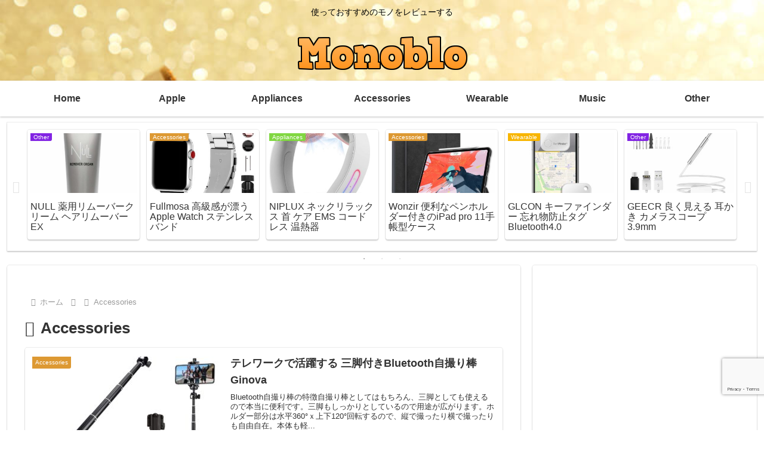

--- FILE ---
content_type: text/html; charset=utf-8
request_url: https://www.google.com/recaptcha/api2/anchor?ar=1&k=6LcmHJ8UAAAAAFzfdB4UbYSBMfxQrWbhIxiackFj&co=aHR0cHM6Ly9oeW0taW5jLmNvbTo0NDM.&hl=en&v=N67nZn4AqZkNcbeMu4prBgzg&size=invisible&anchor-ms=20000&execute-ms=30000&cb=bqzoe8qklhjg
body_size: 48765
content:
<!DOCTYPE HTML><html dir="ltr" lang="en"><head><meta http-equiv="Content-Type" content="text/html; charset=UTF-8">
<meta http-equiv="X-UA-Compatible" content="IE=edge">
<title>reCAPTCHA</title>
<style type="text/css">
/* cyrillic-ext */
@font-face {
  font-family: 'Roboto';
  font-style: normal;
  font-weight: 400;
  font-stretch: 100%;
  src: url(//fonts.gstatic.com/s/roboto/v48/KFO7CnqEu92Fr1ME7kSn66aGLdTylUAMa3GUBHMdazTgWw.woff2) format('woff2');
  unicode-range: U+0460-052F, U+1C80-1C8A, U+20B4, U+2DE0-2DFF, U+A640-A69F, U+FE2E-FE2F;
}
/* cyrillic */
@font-face {
  font-family: 'Roboto';
  font-style: normal;
  font-weight: 400;
  font-stretch: 100%;
  src: url(//fonts.gstatic.com/s/roboto/v48/KFO7CnqEu92Fr1ME7kSn66aGLdTylUAMa3iUBHMdazTgWw.woff2) format('woff2');
  unicode-range: U+0301, U+0400-045F, U+0490-0491, U+04B0-04B1, U+2116;
}
/* greek-ext */
@font-face {
  font-family: 'Roboto';
  font-style: normal;
  font-weight: 400;
  font-stretch: 100%;
  src: url(//fonts.gstatic.com/s/roboto/v48/KFO7CnqEu92Fr1ME7kSn66aGLdTylUAMa3CUBHMdazTgWw.woff2) format('woff2');
  unicode-range: U+1F00-1FFF;
}
/* greek */
@font-face {
  font-family: 'Roboto';
  font-style: normal;
  font-weight: 400;
  font-stretch: 100%;
  src: url(//fonts.gstatic.com/s/roboto/v48/KFO7CnqEu92Fr1ME7kSn66aGLdTylUAMa3-UBHMdazTgWw.woff2) format('woff2');
  unicode-range: U+0370-0377, U+037A-037F, U+0384-038A, U+038C, U+038E-03A1, U+03A3-03FF;
}
/* math */
@font-face {
  font-family: 'Roboto';
  font-style: normal;
  font-weight: 400;
  font-stretch: 100%;
  src: url(//fonts.gstatic.com/s/roboto/v48/KFO7CnqEu92Fr1ME7kSn66aGLdTylUAMawCUBHMdazTgWw.woff2) format('woff2');
  unicode-range: U+0302-0303, U+0305, U+0307-0308, U+0310, U+0312, U+0315, U+031A, U+0326-0327, U+032C, U+032F-0330, U+0332-0333, U+0338, U+033A, U+0346, U+034D, U+0391-03A1, U+03A3-03A9, U+03B1-03C9, U+03D1, U+03D5-03D6, U+03F0-03F1, U+03F4-03F5, U+2016-2017, U+2034-2038, U+203C, U+2040, U+2043, U+2047, U+2050, U+2057, U+205F, U+2070-2071, U+2074-208E, U+2090-209C, U+20D0-20DC, U+20E1, U+20E5-20EF, U+2100-2112, U+2114-2115, U+2117-2121, U+2123-214F, U+2190, U+2192, U+2194-21AE, U+21B0-21E5, U+21F1-21F2, U+21F4-2211, U+2213-2214, U+2216-22FF, U+2308-230B, U+2310, U+2319, U+231C-2321, U+2336-237A, U+237C, U+2395, U+239B-23B7, U+23D0, U+23DC-23E1, U+2474-2475, U+25AF, U+25B3, U+25B7, U+25BD, U+25C1, U+25CA, U+25CC, U+25FB, U+266D-266F, U+27C0-27FF, U+2900-2AFF, U+2B0E-2B11, U+2B30-2B4C, U+2BFE, U+3030, U+FF5B, U+FF5D, U+1D400-1D7FF, U+1EE00-1EEFF;
}
/* symbols */
@font-face {
  font-family: 'Roboto';
  font-style: normal;
  font-weight: 400;
  font-stretch: 100%;
  src: url(//fonts.gstatic.com/s/roboto/v48/KFO7CnqEu92Fr1ME7kSn66aGLdTylUAMaxKUBHMdazTgWw.woff2) format('woff2');
  unicode-range: U+0001-000C, U+000E-001F, U+007F-009F, U+20DD-20E0, U+20E2-20E4, U+2150-218F, U+2190, U+2192, U+2194-2199, U+21AF, U+21E6-21F0, U+21F3, U+2218-2219, U+2299, U+22C4-22C6, U+2300-243F, U+2440-244A, U+2460-24FF, U+25A0-27BF, U+2800-28FF, U+2921-2922, U+2981, U+29BF, U+29EB, U+2B00-2BFF, U+4DC0-4DFF, U+FFF9-FFFB, U+10140-1018E, U+10190-1019C, U+101A0, U+101D0-101FD, U+102E0-102FB, U+10E60-10E7E, U+1D2C0-1D2D3, U+1D2E0-1D37F, U+1F000-1F0FF, U+1F100-1F1AD, U+1F1E6-1F1FF, U+1F30D-1F30F, U+1F315, U+1F31C, U+1F31E, U+1F320-1F32C, U+1F336, U+1F378, U+1F37D, U+1F382, U+1F393-1F39F, U+1F3A7-1F3A8, U+1F3AC-1F3AF, U+1F3C2, U+1F3C4-1F3C6, U+1F3CA-1F3CE, U+1F3D4-1F3E0, U+1F3ED, U+1F3F1-1F3F3, U+1F3F5-1F3F7, U+1F408, U+1F415, U+1F41F, U+1F426, U+1F43F, U+1F441-1F442, U+1F444, U+1F446-1F449, U+1F44C-1F44E, U+1F453, U+1F46A, U+1F47D, U+1F4A3, U+1F4B0, U+1F4B3, U+1F4B9, U+1F4BB, U+1F4BF, U+1F4C8-1F4CB, U+1F4D6, U+1F4DA, U+1F4DF, U+1F4E3-1F4E6, U+1F4EA-1F4ED, U+1F4F7, U+1F4F9-1F4FB, U+1F4FD-1F4FE, U+1F503, U+1F507-1F50B, U+1F50D, U+1F512-1F513, U+1F53E-1F54A, U+1F54F-1F5FA, U+1F610, U+1F650-1F67F, U+1F687, U+1F68D, U+1F691, U+1F694, U+1F698, U+1F6AD, U+1F6B2, U+1F6B9-1F6BA, U+1F6BC, U+1F6C6-1F6CF, U+1F6D3-1F6D7, U+1F6E0-1F6EA, U+1F6F0-1F6F3, U+1F6F7-1F6FC, U+1F700-1F7FF, U+1F800-1F80B, U+1F810-1F847, U+1F850-1F859, U+1F860-1F887, U+1F890-1F8AD, U+1F8B0-1F8BB, U+1F8C0-1F8C1, U+1F900-1F90B, U+1F93B, U+1F946, U+1F984, U+1F996, U+1F9E9, U+1FA00-1FA6F, U+1FA70-1FA7C, U+1FA80-1FA89, U+1FA8F-1FAC6, U+1FACE-1FADC, U+1FADF-1FAE9, U+1FAF0-1FAF8, U+1FB00-1FBFF;
}
/* vietnamese */
@font-face {
  font-family: 'Roboto';
  font-style: normal;
  font-weight: 400;
  font-stretch: 100%;
  src: url(//fonts.gstatic.com/s/roboto/v48/KFO7CnqEu92Fr1ME7kSn66aGLdTylUAMa3OUBHMdazTgWw.woff2) format('woff2');
  unicode-range: U+0102-0103, U+0110-0111, U+0128-0129, U+0168-0169, U+01A0-01A1, U+01AF-01B0, U+0300-0301, U+0303-0304, U+0308-0309, U+0323, U+0329, U+1EA0-1EF9, U+20AB;
}
/* latin-ext */
@font-face {
  font-family: 'Roboto';
  font-style: normal;
  font-weight: 400;
  font-stretch: 100%;
  src: url(//fonts.gstatic.com/s/roboto/v48/KFO7CnqEu92Fr1ME7kSn66aGLdTylUAMa3KUBHMdazTgWw.woff2) format('woff2');
  unicode-range: U+0100-02BA, U+02BD-02C5, U+02C7-02CC, U+02CE-02D7, U+02DD-02FF, U+0304, U+0308, U+0329, U+1D00-1DBF, U+1E00-1E9F, U+1EF2-1EFF, U+2020, U+20A0-20AB, U+20AD-20C0, U+2113, U+2C60-2C7F, U+A720-A7FF;
}
/* latin */
@font-face {
  font-family: 'Roboto';
  font-style: normal;
  font-weight: 400;
  font-stretch: 100%;
  src: url(//fonts.gstatic.com/s/roboto/v48/KFO7CnqEu92Fr1ME7kSn66aGLdTylUAMa3yUBHMdazQ.woff2) format('woff2');
  unicode-range: U+0000-00FF, U+0131, U+0152-0153, U+02BB-02BC, U+02C6, U+02DA, U+02DC, U+0304, U+0308, U+0329, U+2000-206F, U+20AC, U+2122, U+2191, U+2193, U+2212, U+2215, U+FEFF, U+FFFD;
}
/* cyrillic-ext */
@font-face {
  font-family: 'Roboto';
  font-style: normal;
  font-weight: 500;
  font-stretch: 100%;
  src: url(//fonts.gstatic.com/s/roboto/v48/KFO7CnqEu92Fr1ME7kSn66aGLdTylUAMa3GUBHMdazTgWw.woff2) format('woff2');
  unicode-range: U+0460-052F, U+1C80-1C8A, U+20B4, U+2DE0-2DFF, U+A640-A69F, U+FE2E-FE2F;
}
/* cyrillic */
@font-face {
  font-family: 'Roboto';
  font-style: normal;
  font-weight: 500;
  font-stretch: 100%;
  src: url(//fonts.gstatic.com/s/roboto/v48/KFO7CnqEu92Fr1ME7kSn66aGLdTylUAMa3iUBHMdazTgWw.woff2) format('woff2');
  unicode-range: U+0301, U+0400-045F, U+0490-0491, U+04B0-04B1, U+2116;
}
/* greek-ext */
@font-face {
  font-family: 'Roboto';
  font-style: normal;
  font-weight: 500;
  font-stretch: 100%;
  src: url(//fonts.gstatic.com/s/roboto/v48/KFO7CnqEu92Fr1ME7kSn66aGLdTylUAMa3CUBHMdazTgWw.woff2) format('woff2');
  unicode-range: U+1F00-1FFF;
}
/* greek */
@font-face {
  font-family: 'Roboto';
  font-style: normal;
  font-weight: 500;
  font-stretch: 100%;
  src: url(//fonts.gstatic.com/s/roboto/v48/KFO7CnqEu92Fr1ME7kSn66aGLdTylUAMa3-UBHMdazTgWw.woff2) format('woff2');
  unicode-range: U+0370-0377, U+037A-037F, U+0384-038A, U+038C, U+038E-03A1, U+03A3-03FF;
}
/* math */
@font-face {
  font-family: 'Roboto';
  font-style: normal;
  font-weight: 500;
  font-stretch: 100%;
  src: url(//fonts.gstatic.com/s/roboto/v48/KFO7CnqEu92Fr1ME7kSn66aGLdTylUAMawCUBHMdazTgWw.woff2) format('woff2');
  unicode-range: U+0302-0303, U+0305, U+0307-0308, U+0310, U+0312, U+0315, U+031A, U+0326-0327, U+032C, U+032F-0330, U+0332-0333, U+0338, U+033A, U+0346, U+034D, U+0391-03A1, U+03A3-03A9, U+03B1-03C9, U+03D1, U+03D5-03D6, U+03F0-03F1, U+03F4-03F5, U+2016-2017, U+2034-2038, U+203C, U+2040, U+2043, U+2047, U+2050, U+2057, U+205F, U+2070-2071, U+2074-208E, U+2090-209C, U+20D0-20DC, U+20E1, U+20E5-20EF, U+2100-2112, U+2114-2115, U+2117-2121, U+2123-214F, U+2190, U+2192, U+2194-21AE, U+21B0-21E5, U+21F1-21F2, U+21F4-2211, U+2213-2214, U+2216-22FF, U+2308-230B, U+2310, U+2319, U+231C-2321, U+2336-237A, U+237C, U+2395, U+239B-23B7, U+23D0, U+23DC-23E1, U+2474-2475, U+25AF, U+25B3, U+25B7, U+25BD, U+25C1, U+25CA, U+25CC, U+25FB, U+266D-266F, U+27C0-27FF, U+2900-2AFF, U+2B0E-2B11, U+2B30-2B4C, U+2BFE, U+3030, U+FF5B, U+FF5D, U+1D400-1D7FF, U+1EE00-1EEFF;
}
/* symbols */
@font-face {
  font-family: 'Roboto';
  font-style: normal;
  font-weight: 500;
  font-stretch: 100%;
  src: url(//fonts.gstatic.com/s/roboto/v48/KFO7CnqEu92Fr1ME7kSn66aGLdTylUAMaxKUBHMdazTgWw.woff2) format('woff2');
  unicode-range: U+0001-000C, U+000E-001F, U+007F-009F, U+20DD-20E0, U+20E2-20E4, U+2150-218F, U+2190, U+2192, U+2194-2199, U+21AF, U+21E6-21F0, U+21F3, U+2218-2219, U+2299, U+22C4-22C6, U+2300-243F, U+2440-244A, U+2460-24FF, U+25A0-27BF, U+2800-28FF, U+2921-2922, U+2981, U+29BF, U+29EB, U+2B00-2BFF, U+4DC0-4DFF, U+FFF9-FFFB, U+10140-1018E, U+10190-1019C, U+101A0, U+101D0-101FD, U+102E0-102FB, U+10E60-10E7E, U+1D2C0-1D2D3, U+1D2E0-1D37F, U+1F000-1F0FF, U+1F100-1F1AD, U+1F1E6-1F1FF, U+1F30D-1F30F, U+1F315, U+1F31C, U+1F31E, U+1F320-1F32C, U+1F336, U+1F378, U+1F37D, U+1F382, U+1F393-1F39F, U+1F3A7-1F3A8, U+1F3AC-1F3AF, U+1F3C2, U+1F3C4-1F3C6, U+1F3CA-1F3CE, U+1F3D4-1F3E0, U+1F3ED, U+1F3F1-1F3F3, U+1F3F5-1F3F7, U+1F408, U+1F415, U+1F41F, U+1F426, U+1F43F, U+1F441-1F442, U+1F444, U+1F446-1F449, U+1F44C-1F44E, U+1F453, U+1F46A, U+1F47D, U+1F4A3, U+1F4B0, U+1F4B3, U+1F4B9, U+1F4BB, U+1F4BF, U+1F4C8-1F4CB, U+1F4D6, U+1F4DA, U+1F4DF, U+1F4E3-1F4E6, U+1F4EA-1F4ED, U+1F4F7, U+1F4F9-1F4FB, U+1F4FD-1F4FE, U+1F503, U+1F507-1F50B, U+1F50D, U+1F512-1F513, U+1F53E-1F54A, U+1F54F-1F5FA, U+1F610, U+1F650-1F67F, U+1F687, U+1F68D, U+1F691, U+1F694, U+1F698, U+1F6AD, U+1F6B2, U+1F6B9-1F6BA, U+1F6BC, U+1F6C6-1F6CF, U+1F6D3-1F6D7, U+1F6E0-1F6EA, U+1F6F0-1F6F3, U+1F6F7-1F6FC, U+1F700-1F7FF, U+1F800-1F80B, U+1F810-1F847, U+1F850-1F859, U+1F860-1F887, U+1F890-1F8AD, U+1F8B0-1F8BB, U+1F8C0-1F8C1, U+1F900-1F90B, U+1F93B, U+1F946, U+1F984, U+1F996, U+1F9E9, U+1FA00-1FA6F, U+1FA70-1FA7C, U+1FA80-1FA89, U+1FA8F-1FAC6, U+1FACE-1FADC, U+1FADF-1FAE9, U+1FAF0-1FAF8, U+1FB00-1FBFF;
}
/* vietnamese */
@font-face {
  font-family: 'Roboto';
  font-style: normal;
  font-weight: 500;
  font-stretch: 100%;
  src: url(//fonts.gstatic.com/s/roboto/v48/KFO7CnqEu92Fr1ME7kSn66aGLdTylUAMa3OUBHMdazTgWw.woff2) format('woff2');
  unicode-range: U+0102-0103, U+0110-0111, U+0128-0129, U+0168-0169, U+01A0-01A1, U+01AF-01B0, U+0300-0301, U+0303-0304, U+0308-0309, U+0323, U+0329, U+1EA0-1EF9, U+20AB;
}
/* latin-ext */
@font-face {
  font-family: 'Roboto';
  font-style: normal;
  font-weight: 500;
  font-stretch: 100%;
  src: url(//fonts.gstatic.com/s/roboto/v48/KFO7CnqEu92Fr1ME7kSn66aGLdTylUAMa3KUBHMdazTgWw.woff2) format('woff2');
  unicode-range: U+0100-02BA, U+02BD-02C5, U+02C7-02CC, U+02CE-02D7, U+02DD-02FF, U+0304, U+0308, U+0329, U+1D00-1DBF, U+1E00-1E9F, U+1EF2-1EFF, U+2020, U+20A0-20AB, U+20AD-20C0, U+2113, U+2C60-2C7F, U+A720-A7FF;
}
/* latin */
@font-face {
  font-family: 'Roboto';
  font-style: normal;
  font-weight: 500;
  font-stretch: 100%;
  src: url(//fonts.gstatic.com/s/roboto/v48/KFO7CnqEu92Fr1ME7kSn66aGLdTylUAMa3yUBHMdazQ.woff2) format('woff2');
  unicode-range: U+0000-00FF, U+0131, U+0152-0153, U+02BB-02BC, U+02C6, U+02DA, U+02DC, U+0304, U+0308, U+0329, U+2000-206F, U+20AC, U+2122, U+2191, U+2193, U+2212, U+2215, U+FEFF, U+FFFD;
}
/* cyrillic-ext */
@font-face {
  font-family: 'Roboto';
  font-style: normal;
  font-weight: 900;
  font-stretch: 100%;
  src: url(//fonts.gstatic.com/s/roboto/v48/KFO7CnqEu92Fr1ME7kSn66aGLdTylUAMa3GUBHMdazTgWw.woff2) format('woff2');
  unicode-range: U+0460-052F, U+1C80-1C8A, U+20B4, U+2DE0-2DFF, U+A640-A69F, U+FE2E-FE2F;
}
/* cyrillic */
@font-face {
  font-family: 'Roboto';
  font-style: normal;
  font-weight: 900;
  font-stretch: 100%;
  src: url(//fonts.gstatic.com/s/roboto/v48/KFO7CnqEu92Fr1ME7kSn66aGLdTylUAMa3iUBHMdazTgWw.woff2) format('woff2');
  unicode-range: U+0301, U+0400-045F, U+0490-0491, U+04B0-04B1, U+2116;
}
/* greek-ext */
@font-face {
  font-family: 'Roboto';
  font-style: normal;
  font-weight: 900;
  font-stretch: 100%;
  src: url(//fonts.gstatic.com/s/roboto/v48/KFO7CnqEu92Fr1ME7kSn66aGLdTylUAMa3CUBHMdazTgWw.woff2) format('woff2');
  unicode-range: U+1F00-1FFF;
}
/* greek */
@font-face {
  font-family: 'Roboto';
  font-style: normal;
  font-weight: 900;
  font-stretch: 100%;
  src: url(//fonts.gstatic.com/s/roboto/v48/KFO7CnqEu92Fr1ME7kSn66aGLdTylUAMa3-UBHMdazTgWw.woff2) format('woff2');
  unicode-range: U+0370-0377, U+037A-037F, U+0384-038A, U+038C, U+038E-03A1, U+03A3-03FF;
}
/* math */
@font-face {
  font-family: 'Roboto';
  font-style: normal;
  font-weight: 900;
  font-stretch: 100%;
  src: url(//fonts.gstatic.com/s/roboto/v48/KFO7CnqEu92Fr1ME7kSn66aGLdTylUAMawCUBHMdazTgWw.woff2) format('woff2');
  unicode-range: U+0302-0303, U+0305, U+0307-0308, U+0310, U+0312, U+0315, U+031A, U+0326-0327, U+032C, U+032F-0330, U+0332-0333, U+0338, U+033A, U+0346, U+034D, U+0391-03A1, U+03A3-03A9, U+03B1-03C9, U+03D1, U+03D5-03D6, U+03F0-03F1, U+03F4-03F5, U+2016-2017, U+2034-2038, U+203C, U+2040, U+2043, U+2047, U+2050, U+2057, U+205F, U+2070-2071, U+2074-208E, U+2090-209C, U+20D0-20DC, U+20E1, U+20E5-20EF, U+2100-2112, U+2114-2115, U+2117-2121, U+2123-214F, U+2190, U+2192, U+2194-21AE, U+21B0-21E5, U+21F1-21F2, U+21F4-2211, U+2213-2214, U+2216-22FF, U+2308-230B, U+2310, U+2319, U+231C-2321, U+2336-237A, U+237C, U+2395, U+239B-23B7, U+23D0, U+23DC-23E1, U+2474-2475, U+25AF, U+25B3, U+25B7, U+25BD, U+25C1, U+25CA, U+25CC, U+25FB, U+266D-266F, U+27C0-27FF, U+2900-2AFF, U+2B0E-2B11, U+2B30-2B4C, U+2BFE, U+3030, U+FF5B, U+FF5D, U+1D400-1D7FF, U+1EE00-1EEFF;
}
/* symbols */
@font-face {
  font-family: 'Roboto';
  font-style: normal;
  font-weight: 900;
  font-stretch: 100%;
  src: url(//fonts.gstatic.com/s/roboto/v48/KFO7CnqEu92Fr1ME7kSn66aGLdTylUAMaxKUBHMdazTgWw.woff2) format('woff2');
  unicode-range: U+0001-000C, U+000E-001F, U+007F-009F, U+20DD-20E0, U+20E2-20E4, U+2150-218F, U+2190, U+2192, U+2194-2199, U+21AF, U+21E6-21F0, U+21F3, U+2218-2219, U+2299, U+22C4-22C6, U+2300-243F, U+2440-244A, U+2460-24FF, U+25A0-27BF, U+2800-28FF, U+2921-2922, U+2981, U+29BF, U+29EB, U+2B00-2BFF, U+4DC0-4DFF, U+FFF9-FFFB, U+10140-1018E, U+10190-1019C, U+101A0, U+101D0-101FD, U+102E0-102FB, U+10E60-10E7E, U+1D2C0-1D2D3, U+1D2E0-1D37F, U+1F000-1F0FF, U+1F100-1F1AD, U+1F1E6-1F1FF, U+1F30D-1F30F, U+1F315, U+1F31C, U+1F31E, U+1F320-1F32C, U+1F336, U+1F378, U+1F37D, U+1F382, U+1F393-1F39F, U+1F3A7-1F3A8, U+1F3AC-1F3AF, U+1F3C2, U+1F3C4-1F3C6, U+1F3CA-1F3CE, U+1F3D4-1F3E0, U+1F3ED, U+1F3F1-1F3F3, U+1F3F5-1F3F7, U+1F408, U+1F415, U+1F41F, U+1F426, U+1F43F, U+1F441-1F442, U+1F444, U+1F446-1F449, U+1F44C-1F44E, U+1F453, U+1F46A, U+1F47D, U+1F4A3, U+1F4B0, U+1F4B3, U+1F4B9, U+1F4BB, U+1F4BF, U+1F4C8-1F4CB, U+1F4D6, U+1F4DA, U+1F4DF, U+1F4E3-1F4E6, U+1F4EA-1F4ED, U+1F4F7, U+1F4F9-1F4FB, U+1F4FD-1F4FE, U+1F503, U+1F507-1F50B, U+1F50D, U+1F512-1F513, U+1F53E-1F54A, U+1F54F-1F5FA, U+1F610, U+1F650-1F67F, U+1F687, U+1F68D, U+1F691, U+1F694, U+1F698, U+1F6AD, U+1F6B2, U+1F6B9-1F6BA, U+1F6BC, U+1F6C6-1F6CF, U+1F6D3-1F6D7, U+1F6E0-1F6EA, U+1F6F0-1F6F3, U+1F6F7-1F6FC, U+1F700-1F7FF, U+1F800-1F80B, U+1F810-1F847, U+1F850-1F859, U+1F860-1F887, U+1F890-1F8AD, U+1F8B0-1F8BB, U+1F8C0-1F8C1, U+1F900-1F90B, U+1F93B, U+1F946, U+1F984, U+1F996, U+1F9E9, U+1FA00-1FA6F, U+1FA70-1FA7C, U+1FA80-1FA89, U+1FA8F-1FAC6, U+1FACE-1FADC, U+1FADF-1FAE9, U+1FAF0-1FAF8, U+1FB00-1FBFF;
}
/* vietnamese */
@font-face {
  font-family: 'Roboto';
  font-style: normal;
  font-weight: 900;
  font-stretch: 100%;
  src: url(//fonts.gstatic.com/s/roboto/v48/KFO7CnqEu92Fr1ME7kSn66aGLdTylUAMa3OUBHMdazTgWw.woff2) format('woff2');
  unicode-range: U+0102-0103, U+0110-0111, U+0128-0129, U+0168-0169, U+01A0-01A1, U+01AF-01B0, U+0300-0301, U+0303-0304, U+0308-0309, U+0323, U+0329, U+1EA0-1EF9, U+20AB;
}
/* latin-ext */
@font-face {
  font-family: 'Roboto';
  font-style: normal;
  font-weight: 900;
  font-stretch: 100%;
  src: url(//fonts.gstatic.com/s/roboto/v48/KFO7CnqEu92Fr1ME7kSn66aGLdTylUAMa3KUBHMdazTgWw.woff2) format('woff2');
  unicode-range: U+0100-02BA, U+02BD-02C5, U+02C7-02CC, U+02CE-02D7, U+02DD-02FF, U+0304, U+0308, U+0329, U+1D00-1DBF, U+1E00-1E9F, U+1EF2-1EFF, U+2020, U+20A0-20AB, U+20AD-20C0, U+2113, U+2C60-2C7F, U+A720-A7FF;
}
/* latin */
@font-face {
  font-family: 'Roboto';
  font-style: normal;
  font-weight: 900;
  font-stretch: 100%;
  src: url(//fonts.gstatic.com/s/roboto/v48/KFO7CnqEu92Fr1ME7kSn66aGLdTylUAMa3yUBHMdazQ.woff2) format('woff2');
  unicode-range: U+0000-00FF, U+0131, U+0152-0153, U+02BB-02BC, U+02C6, U+02DA, U+02DC, U+0304, U+0308, U+0329, U+2000-206F, U+20AC, U+2122, U+2191, U+2193, U+2212, U+2215, U+FEFF, U+FFFD;
}

</style>
<link rel="stylesheet" type="text/css" href="https://www.gstatic.com/recaptcha/releases/N67nZn4AqZkNcbeMu4prBgzg/styles__ltr.css">
<script nonce="laBXsYZmGQ2C7_rpG52-8w" type="text/javascript">window['__recaptcha_api'] = 'https://www.google.com/recaptcha/api2/';</script>
<script type="text/javascript" src="https://www.gstatic.com/recaptcha/releases/N67nZn4AqZkNcbeMu4prBgzg/recaptcha__en.js" nonce="laBXsYZmGQ2C7_rpG52-8w">
      
    </script></head>
<body><div id="rc-anchor-alert" class="rc-anchor-alert"></div>
<input type="hidden" id="recaptcha-token" value="[base64]">
<script type="text/javascript" nonce="laBXsYZmGQ2C7_rpG52-8w">
      recaptcha.anchor.Main.init("[\x22ainput\x22,[\x22bgdata\x22,\x22\x22,\[base64]/[base64]/MjU1Ong/[base64]/[base64]/[base64]/[base64]/[base64]/[base64]/[base64]/[base64]/[base64]/[base64]/[base64]/[base64]/[base64]/[base64]/[base64]\\u003d\x22,\[base64]\\u003d\x22,\x22w7swLwAWw7TDoVrChUTDscO8w5ctf3PClRZ2w5nCuHbDpMKhTsKDYsKlcRTCmcKIb3fDmV4Ic8KtXcOKw5chw4tMMDF3wqF1w689fcOoD8Kpwq94CsO9w4/CtsK9LSpew75lw57DlDN3w7fDi8K0HRHDusKGw44EF8OtHMKdwrfDlcOeJ8OyVSxowr4oLsOGVMKqw5rDvRR9wohQMSZJwobDrcKHIsOBwrYYw5TDksOzwp/CixR2L8KgccOFPhHDnkvCrsOAwqrDmcKlwr7DmsOMGH5Kwo5nRCFUWsOpXybChcO1b8K+UsKLw57CkHLDiTcYwoZ0w6BSwrzDuUVoDsOewpXDsUtIw4RzAMK6wofCnsOgw6ZsOsKmNDFuwrvDqcKmd8K/[base64]/w4QVwo9hOyFYWcKsSBbDkcO7w6/Ct8KgwqbDksOVwpPCqyvCnsOJFDLCrS4XBkd5wqHDlcOUBsKGGMKhE0vDsMKCw7Y1WMKuL09rWcKPdcKnQD7Cl3DDjsOJwpvDncO9asOKwp7DvMK+w7DDh0IQw6wdw7YfPW44Xy5ZwrXDg37CgHLCogzDvD/DoE3DrCXDisO6w4IPHGLCgWJAFsOmwpc9wpzDqcK/[base64]/DocOiwoonw5DCjxYnw6TCocOQwrnDmcOCwrDCk8KEIcKML8KMV281QsOBO8K/HsK8w7UQwr5jQisRb8KUw6wjbcOmw63DhcOMw7UgBivCt8OuHsOzwqzDvU3DhDoswrskwrROwp4hJ8OtQ8Kiw7ocUH/Dp1XCtWrClcOYfydudhsDw7vDinl6IcKgwqREwrY/wqvDjk/DosOIM8KKfsKhO8OQwrQjwpgJV08GPE9BwoEYw7Qlw6M3SR/DkcKmT8Onw4hSwrXCvcKlw6PCv2JUwqzCv8K9OMKkwrbCo8KvBVDCv0DDuMKbwq/DrsKaRcO/[base64]/DsMKLezHDrT7DgV3DnCjCh8KJw4INw4/ClX9JUFDDk8OCXMKAw6F4QnfCvcKMChU2wqkfCi0xBUEew7nCnsOUwqd6wo7Cp8OpN8O9LsKYNCPCjMK5CMOSGcK3woo6UAfDr8OcLMOhFMKAw71kGg9Uwo3DuWwrMMO8wojDvMKJwo41w6DDmgJWNQh7MsKKCcK0w588wrxbWcK0SXlWwqLCtWzDskvDuMKIw5/[base64]/[base64]/DiWLCmsKOw5fDiVfCnsOkwpjCjT3CuMOGbcKAHSvCtxDCt3nDhMOCDlptwqjDm8Ofw4B5fAhrwqbDs1TDvsKJVyvCksOgw4LCgMOGwrvCuMKtwp0GwoXCiWHCoA/CiHLDmcKiPjzDnMKDL8OUdsOSPntPw5rCqm3DkCkPw6rCscOUwrB5CMKIBAVwBMKfw7s+wpXCicO/JMKlRzZqwqfDmEPDvngnAgHDvsO+wpJ/[base64]/wpXDnMOcw58fIsKrdsOlw6rDhcKow5RBwovCj8OebC8IOzVzw65xbXw+w7Yew4czRHbClMKmw7x3w5NuRSPDgcOVQgvCjzIAwqjCiMKPayrCpwIBwrfCv8KFw4TDnMKqwr8rwoJPOnUJN8OUw57DiD/[base64]/[base64]/[base64]/DukEff8KiZsOpw50wwqrCqcOJfz8+wp3CvsOswq4rTyvCi8Kdw4tMw5fCo8OhJcOWVRdXwr/CvcONw69iw4TCqVbDnBoKdcK1w7YSH2YHHcKMRcOwwrjDlcKHw6vDq8Kyw6g3wr7CqsO7KsOcD8OaZwbCgcOHwphowrQkwrsbByPCviTCqjh+PMODCEXDq8KEMsKqdnjCnsOYE8OmXELDkcOsZF/DhB/DrcOkNcK+Pi3DvMKYaks+fmxYWMOnYng6w7cPUMKdw6RVw7DCpXAIw63Cu8KAw4XDssOEFsKCRQkyOhx1dCXCuMOEOEEJNcK7cQfCjsK5w5TDk0ATw4rCvMOySw8Bwq0dN8ONeMKVXzvCisKbwrxtMUfDncO5PMK/w5Nhwp7DmwjCsyzDlhxzw44ewqbDjMO9wpwIC1vDvcOqwrLDkhBew4/Do8KQI8KHw67DpxHDrMO9wp7CscKbw7zDtMOCw7HDo1PDi8K1w49dZxphwpDCvsOWw4rDqAl8ESnCpmRsW8KxCsO4w4/Ci8KPwrVkwo10IcOiVhbCkjTDil7Cs8KOOcK2w5pgMMK4QcOgwr3CgsOdFsOWZ8O2w7fCu3c5DcK6MGzCtkrDlFvDm0AKw4AOAXbDicKDwpLCvMKwI8KJNsKPacKXUMKoG2ZAw48DV0QawoLCp8O/FAPDtsKMJMOAwqUCwrUnd8OtwpbDm8OkI8ORHn3DocKvPlJGc2bDvHQew7lFwrLDtMKfSMK7RsKNwotYwqIdKHpuOlXDusOFw4PCscO/YV8YOcOvJ3sHw6kkDihhMsOhecOjOyfCgyfCkg9iwrDCuHDDqzPCimNqw6ltaC8yDsK8FsKGKzIdAh1ZEMOHwqTDjD/DtMO1wpPDt3DCn8OpwqciDyXCkcKiO8O2a3RLwoplwq/Cv8OZwobCisKBwqBIcMOuwqA8c8OFYgBDVzPDtWnCiWfCtcK7wr/DtsKPwp/CplxZGMOXGgLDv8KHw6B8PVTCml3Dk13CpcKfwpTDqcKuw7hzHBTCqzXCjR86CMKow7vDsTDCqHvCuWhlAcOMwrMINmImN8KywpUww63CrMOSw7lIwrbDqgkdwrnCmj7ClsKDwpQPT2/[base64]/DkcKowoMSwqFlw4zDunDCkcOSwr3Di8KrYwUtw53CiGDCtcOGcSTDhcOVFsKSwqvCqjjCt8O1VMO1HGXDt1x2woHDiMK1dsOUwqbClMO3w7zDiRNPw6LDljEZwplowqpvwpbChcKoH2jCtgtEUSFUQwdLbsO/wq8JW8Okw6g8wrTDusKZN8KJwq00MnoMw4ReEy9hw74INMOSPCcywprDk8K7wr4hVsOvVsOTw5nCncKww7N/wqrDkcKrPsKgwrnDjVDCmSQ/JcOsFULCmVXCm0YgalbCkMONwqsLw6ZPUMOXZTXCrcOVw63DpMOfQkDDkcO3wo0CwpByNnBrGsO5QAFhwojCicOkQBQcVnxVL8K+ZsOSQyPChAFgcMKcJcO7RwYKw67DksOCZMO8wppfKhrDpGJmaknDp8OIwrvCvn7Chg/CphzCuMKoCk5GdsKRFidNwo4Iwo7CmsOuO8KGO8KrPylPwqnCoyslPcKUw4LCrcK/JsOTw77Ck8OQS10xPsOEMsOEwrTDuV7ClMKrbUHCr8O5VwHDi8OdbBI+woMBwos/wp/CtHfCqcOjw7cUS8OKU8O9DMKNXsOReMOaQMKdKMKuwrcwwosjwoY8wo5ffsK7I0bCrMK6UiokbRI0DsOvM8KoE8KJwppETErCsmrCqXfDpcK4w5N1QhPDkMKTwrjCpsOTwpLCssOUw6FgXcKcHT0Iwo/CjMONRAnCk3pIaMKVKEjDv8OAwq41SsKWwplEwoPDg8OrDUtvw6zCm8O6GBsIwo7DgRvDi0vDp8OOC8OxHyoyw53CoQLDiyHDtBhzw7JfFMKIwrXDlj9vwrd4wqIhS8O4wpYBQi/[base64]/[base64]/w4/Dk8OdOsK7DMKZD8OmN8OhPcKXw5vDuDLCjFzCt3hwGsORw4TChcOdw7nCucK2fMKewr/DsUBmdCjCnHrDnDdrXsKKwoPDlXfCtFJoS8OtwptBw6BgZj3Ds01zcsODwpjCq8OvwpxCU8KTWsK+w7p7w5oDwq/[base64]/[base64]/Dhz/[base64]/[base64]/DhRRENsKoEsOxBcKeEMOmXiDCrGDCiHDDtMOSDsOXBcK3w54lXsOScsO7wpgwwpglDWpNRcKbdD7DlcKhwrvDu8KbwrrCusOvMcKnbcOJUsKVOMORw5BZwp3CjS7CkVh0R1fClcKNR2/CuS0IflPDkSsvwo4NTsKPXFHChQQ/wqdtwoLCnBjDicONw51Uw40tw7ItegzDscOswp9pfEd7wrjCpCzCucOPAsO3O8OdwqDCgFRUCBR7VhPCj3/DvnjCsnrDkVMpPT0MacODJwXCikXCr07DvsKZw7PDpMOkOcKIwr0SYcOjNcOVwrbCi2rCkTZjJMObwr0wHVN3blgAP8ODSkrDqMOUw5gjw6lYwrtEBRbDhCfDkcOew5PCrWsDw4zCk1dGw4PDkgLDqA0kAgTDkMKJw47CjsKUwqBgw53DvD/CsMK1w5zCmWTCjBvCl8O3ehNqScOswroCwpXCnnsVw4t+wrI9bMOmw7ZoVgXChcKcwrZowqMQfcOCK8K0woVpwrQDwo92wrDClFjDq8O5EkPDnGYLw7LDmMOkwq9vTHjCk8K0wr5Vwo5odjnCnmdCw7HClm4uw7QuwoLClB/Dv8OuWTw/[base64]/NxkpwrfCksOCw4oUw7LCvMOowq0CGcOAZUPClQwNejHDtXzDtsK8wqsPwotBLzJrwpzCoCdZV0t1XcOVwoLDoRfDlcOCIMO5FhJ/RyPCn17CkMKxw47CjxDDlsKBMsKvwqR1w73DisO+w4pyLcO9FcOOw6LCnxFMKEHDoSfCoH/DrMKne8O2HDonw4J/cXvCg8K6G8KVw4EQwqE/w5cbwrPDsMKRwpzDkEwVK1/Dj8O1w4jDh8ORwrjDtgBawo9Lw7HDqX3Cj8OxU8Kjw5nDr8KlUMOgf1IfKsKuwrnDvgPDhsODbcKQw70kwpAJwprDm8O2w63DslDCsMKeGMKdwpvDv8KAbsKww7wOw4VLw7VKHsO3wrBmwpxldErCvR3Di8OGQMODwofDqU/CuzhMfW3CvcOmw53DicOrw53CmsO9wr7DqgrCpkoOwo5Kw6jDvMKywqTCp8ObwovCkAXDvcOCK3JRYTZ7w6vDuCrCk8K5csOnWMO/[base64]/wqQgLiPCs8OgwrvCrMOWDV7DisO7w6rDlDFPwrEAw4w+wpt3P29vw6vDoMKKEQg/[base64]/DtX9/S3jCs8OLQsKfw7HDtDrCqMOZwqPCm8OsXVg7SsKTwo40wqrCocKvwoXDoTLCisKzwoENaMKawoNWEMKVwrlxK8OrLcKww5lYGMKyZMKewqjDpSY0w6lPw540wrQiR8Olw7JBwr0Dw7tcw6TClsOxwr9LNnLDhMKSw6YaScKowpoUwo47w6nClD/[base64]/[base64]/CtMKiw4o8FBvDoUJBwpHCqsKWwqvDrMOdw5fDpsKOwqlEw6jDugXCp8KXYsO9wq1Vw4tBwrxYL8OJa3DCphp8w5LDssOubVXDuDpKwqRSKMODw5jCnRDCkcOSMw/DpMK1AGfDrsOhFDPCqwXDu0gaZcKvw5gAw6zCkybDssKDw7/Do8KGe8Kewr0sw5jCs8OowoRwwqXCm8KhbcKbwpUyd8K/XCpRwqDCgMKrwp5wTnvDlFPDtxEZYgQcw4HCg8OpwqHCmcKabsKlwofDv3U+DMKCwrZJwoPCgcKyIRDCu8OWw4nChC0kw4TCpFNUwqNrJcO3wqJ/LMO5YsKsM8Oqe8OCw6DDsTnCuMK0DUgIYW3DisO/F8K8SnUiHB0Mw4gMwpFvesOLw6QTcAlfAMOKZcKSwqrCuQ7CnMOOwpPCjSnDgyjDusK9CsOdwrhtf8OdV8OvZU3DjcKRwp/CuDx5wr/DkMKBURfDkcKDwqXCtyPDpsKsVkszw4JJPcKLwq43w5fDmhbDvD0SU8K4wpk/G8KOYAzChGtVw4/[base64]/S1YbwoDDs3QfO8O8elguwr/DucKXw7pAw5XCjsOxQcO7w7HCuC/CscO/NsOvw5PDk07CmzLCnsKBwpElwpfDrFPCisOLFMOAJ37CjsO7IcK/[base64]/bSDCm8K1cWBjBMKbVcKPw6zDs8KqNQVsw5LCo1HDmlXCpcOqw53DmjN9w4cbcTTCt2jDosKMwoRjcypiKEbDnAfCohrCtsObacKpwonCgC4gw4DCuMKFTMKyNMO0wpZbK8O0Gm48A8OewpBhMzlrL8K7w4cSPThMw6PDq0cEw7TDr8KPFsO3dn/DononbEjDszBWVcOUfsKBDMOuw73Dq8KYNDAlQ8OyeTbDj8KXwqpiZFIFT8O2Si1fwp7Cr8KoRMKBOsKJw4zCkMO4AMKUWMK6w6PCjsOnwq1Ew73Cq1MOagYBYMKGRsKKNlzDjcOBw6FbGjNDw7PCo8KDbsKwBlfCtMK/[base64]/[base64]/[base64]/[base64]/DuS3DqsOWIsKRwoIGw7pFTMOxw5s9H8OLwp0YHTDDk8KdYcOOw5vCkcO0woDClnHDlsOhw4pnLcO0esOwWiLCrzrDg8KeGmjDr8KJOcKyMUbDkcOKDEEyw5/DssOLOMOCEGnClAHDpsKawrrDmU0TUn4Pw64MwrsOw6/Cs37DgcOMwqvDkzg8BFk7wpYDLiNhYy7CtMObLcKqFWBBPgjDrsKvOQTDvcKwU0TDgMKDe8O/wql8wo5bU0jCucKQwqDCr8O+w4LDocOhw47Ct8OewoTCksOLSMOKdR3Djm3Cn8O/RsOnwqoFfAF0PQvDkg46fUPCjDQhw7cLQlVbCcKMwqfDp8OywprCo2jDjlrCvHtjaMOrJcKDw5xsYXnDm2sCwppowpLChAFCwp3CihbDsXQvRxLDn37DimNbwoU2e8KQbsKpK2/Cv8OrwpfCmsOfwoLDrcOeWsKGYMKdw55TwovDgMOFwpcZwqHDhMKvJEPCqy8BwofDsjTCkW7Dl8Kawp80w7fCunLDhFgaO8K2wqrCq8OILV3CicOZwp1NworCiA3DmsOSKcO9w7fDucKcwp93B8OFJ8OVwqTDozTCtMOfwqbCo0DDujQnV8OdbcK2ccK+w5A1wo/[base64]/CjQNLN3tWVARkwo3CiMO1D8KofCYqZcOjwrLCosOLw6zCqcOOwoI3fgrDjyU0w5UuRcOdwrHDiU7DpcKXw6oTwovCqcKaYTnCmcO4w7DDu0keFnfCoMO4wqNlKGVGZsOwwpfClMKJPGQ3wpfCm8Opw7/CuMK4woU3DsOMZ8Oyw78Rw7LDujxcSyRKGMOoW3PCl8OWdWJcw4/[base64]/w5LChzlHfcOAfsO+LjPDggzDp8OVwp9rRcONw6YxTMO8w4ZHwqBBAsK/HnnDs2/CrMOmECgSwpISBivCly0zwpvCj8OqfsKeZMOYecKYw6rCvcKVwpkfw7l+Wx7DvBRlQEtOw6ZGe8O+wp8Uwo/Doh5dCcOrMSh7WMKCworDljwXwotTEgrDpATCk1HCpXjDk8OMfsK7wqt6TjJZwoNJwqllw4dtDAnCvMKCGjbDjXpkJ8KMw6vCmTxAV1/DpjrCp8Kqwo98w5YKc2lYfcKswqBHw5lxw5l8VQAAUsOFw6FOw7PDuMKBNsOYU053eMOSPRBvXHTDlcOfG8OEAMOxecKnw7/Cs8O8w60fw5gJwqzCk0xvXEZwwrrDsMKkw7Bow7I1FlBsw4vCpFvDv8KxahvCvMKow6XDvi/[base64]/w53Cp0F8EQzCvTLDp8O8MXHCssKHfVBJEsOUwqkUPX7DuFPCgzjDqsKhVE3CocOewrh5CxsHUVfDugPCtMOSDyxBw4BTODDDoMK8w40Dwos6ZsKDw44GwpPDhMKyw4UWbUF4UwzDvMKDTk/CgsKIwqjCr8Kjw7dAKsOwVC8AeBnCkMO3wr0qbmbCnMKWw5duRBg9woh0UBnDsR/CthRCw4zCvjDCnMONBMOHw4gVw7FRQTIEaxNVw5PDtisSw63CkgLCsQs/Gy7CncOwMW3ClcOtZMOVwrU1wrzCtWpIwp8aw5R4w7HCr8OZcj/[base64]/w7PDpkvCuwppRWwAHizCusK3w7B9w77DlhDDnMKbwoM9w4XCiMOOMMOCLMKkMgTCqAAaw4XClcOlwoHDpcO+MMOnBhoNw7UjG0HDgsKzwrF/w5vDmXfDoTXCgMOWecOlw5gBw5N2RmXCgHrDrxNjcBrCtl/DuMKhGjPDmGV/w43ClcOOw7nClFhaw6BWUUjCgDNpw5/DjsOMCsOpYCRvPkbCoBbCpsOmwrjDr8OIwpPDvMKMwp55w6vCnMKkXR5jwpxkwpfCgljDlsOIw4l6f8OLw6FsIcKwwqF8w7YKBnXCu8KWHcOAWsKAwr/CscONwpNIUEc6w6LDgGxqdlrCoMKyCydswpHDicKbwqwbTcKxMWcbNcK3KMOHwo3CncKZAcKMwr/DicKzUsKjOsKoZw5dw7Y6ej9bbcONPXxXewDCk8KTwqoRM0hIO8KEw6rCqgUkFDx2BMKuw5/[base64]/DsyjDvWXClsOkw5TDiV1uccObw43CrsO9YsOLwrFmworDvcOIWMK8bcOWw4rDu8O1PFEDwqB7FcOnOMKpw6/[base64]/DtcODwoLDl2fDvlPDkUgowrrCvXXDoMOlccO1aWR5QE/DqcKowrhtwqlHw5F7wo/DsMKpesO3U8KxwqdnKzJ1fcODYlgewqwDO24JwoAWwqI3ZgYZLl5QwqHDvgrDql7DnsOuwp8Vw4bCnxnDpMOjenvDtR9KwrzCoCA/TzXCgS5Nw6PDpH8swpLCscOTw7HCoBrCrTbDmEkbf0cvw5vCqWUFwr7CoMK8wo/DkG99w74lCVbChSV9wpHDj8OAFj7CucOeaizCqzjCusKswqbCj8KgwrXCoMOFVW7CnsKPPy8JI8KawqrDuT0cW38oaMKOIsKDbGTCqmHCuMOUdhvCscKFCMOVVMKlwr1kPcObaMO1LyZ4M8KjwrFsYk/[base64]/[base64]/[base64]/woA8w6zDu8KIdwxVH8KOG8KTGyjDrjnDqcOgw7YHwo9rwrnCoEokdS/Cr8K3w7jDt8K9w6vCiisyAkALw4owwrPDp2Z2EVPCrmHDscO6w6fDjCzCvMONDUbCsMKcWhnDp8Ojw4wLXsOyw6zCgG/DpsOgdsKkTMOUwoHDn1XDjsKUBMOwwq/DtAlnwpNNfsO0w4jDhwACw4ELwrbChRnDqDIbwp3Cg3XDj11QKsO+ZwvDvDFpZMKAEnIgBcKBD8ODWwfCkx7DmsOzQhNEw7Bywoc1IcOlw6fCisKLZUXCrsOwwrcnw60mw51hfRzCusO/woEYwqHDmS/[base64]/[base64]/CrcKGwr3CtyYGfcKSwpAkw7pLwq03U0HDvShuezDDqcKEwqnCp09+woo6wo4Cwq3CtsOUdMK3GCDDlMOawq/CjMOCfsK+NDPDqRAbbsKhJ1x+w6/[base64]/ClcKWwoRqfWUNH8KGS3Y9w4sqIMKeOAXDq8Oiw7FBw6XDpsK0N8KSwo/ChXTDtn8WwoTDl8OTw6XDig/CjcOXwr3DvsOEN8K/ZcKsK8Kew4rDjcOtPcKhw4/CqcOow4gMZBDDhWjDnn4yw4Y2NMKWwqhAMcK1w7ILRsOEEMKiwrJbw4ZiXlTCtsKkR2nDrSLDpTbCs8KaFMKGwq4kwqnDqBJqAEwtwpBEw7Z9McKkIxTDtSc/[base64]/LcONbMKxNwzCmmDCujg5CDkcwp4fwpEXw4ltw5tmw5XCocKUUcK7w77DqRJRw4QFwpTCnyUtwpVdw77CjsO0GQ7CkB1OZsO8wrVjw4sww4zCtlXDmcKKw7szOmRgwpQDw6h+woIOFGI8wrXCs8KGVcOgw5TCsls/woA/DxJSw5vCmcKXw6lWw7rDvh8Tw4vDoQF5EcOMTMOQw5/[base64]/[base64]/C8KhRcOIw4DDgsKMw6fDgy8eXcOQM3rCnkJ8Jw5DwqJgWCoubcKOL0FkSVRsJ2B+ZhQuG8OTLQlHwo/Dn0zDjMKTwq0Iw7LDljbDikVJVsK+w57Cn0I1KcKUa3PCl8ONwosUw7DCpFUXw43CtcOyw6LCucO9HcKHwqDDpE1tHcOgwrpqwrwvw7JhM2URMXUzFsKKwp/Dk8KmMMO2woPCkWpVw4XCukMzwp9mw4EWw5MdT8O/FsKowrcYS8OPwrU4bhpIw6YCEUUPw5gHJMOswpXDkhTDmcKUwqzDoxLCkgnCp8OfVsKQTMKpwoI4wowLGsKJwogRc8K4wqwgw4jDqTjDnn96cRfDjnw+CsKrw6TDjcO/f3TCon5Kwr0iw4wZwrDCkRkuXXHCucOvwpIawrLDkcKcw4N9Zw9nwoDDlcOGwrnDiMKYwog/R8KXw5fDn8KxZ8OgLcOmIQVfBcOuw4nCliEqwo3DslQRw4tAw6vCsgoTa8KDXcOJHsOrZcKIwoYJKMO0PAPDicKqKsKNw58rcGPDrsOhw67DsnzCsm0acWRXGnItw4/DhHjDtQrDnsO4K3TDgizDmUfCrjLCo8KLwpcNw6wBUHBbwprCsk5twpnCtMOKw5/DkxgMwp3DsVgqdGB9w5hkf8KywrvCgnvDumHCgcOGw5M5w513W8OAwr7ChTIlwr8EPGVFwrZ+FFVjR2pewqJCecKzAcKBNlUKb8Ksam7CuXfCknHDi8K/wrLCtMKqwqViw4Q7YcOvYcOEHCp6wr9RwqtvDzvDhMOeBnVVwoPDlUHCkibCnEPCsBDDhMOHw4Rmwp5Sw6YxQRjCtn/DnRzDksOwXgQxZMOybkc9fUDDp1Q/[base64]/wowmwofDjsO9QTrCmyLCp8KqOsOyw4XCgnfCp8O4NMOjSMOPS1RVw7gHasKtEcKVE8Ktw7bDgAnDjcKHw64aPMO0N2jCuF9Jwr0ZVcOpEXxcdsO/[base64]/[base64]/CsybCriDCkEVYw6gDw4PCqMOMw7BaKMKZRcO2w5bDo8KmJMK8wrvCnX7CnVHCuTnDn019w4Zgd8KRwq0/T0t3wpbDqFxCcD7DmHLCicOvbXNDw5DCrTzDtHMrw7x+wojCiMO/woNmeMKZLcKfUMO7wrguwqTCvB4RKsOxAcKiw5LDhsK3wo7DvMKrLsKvw5DChcO0w7PCrsK4w5gdw5QjSiprNcK7w6DCmMO1JhEHGX40wp84QSfDrMOCLMOZw7PCisODw73DpcO8M8OVHALDlcKLAsOVZ3rDssOWwqJZwo/DusOxw6jDmxzCqV3DisKJaTnDjEDDpw97wpHCkMOAw44Uwr7CqcKjF8K1wqPCtsKKwp9sccKnw5/Di0fDvU7DoHrDvVnDmMKycsOGwqnCmMOYwqTDg8Oewp7DsGnCocOBAsOXaQPCssOrLsKnw48EHnJtCMO/VsKrcxcMU2jDqsKjwqfCpcOcwpYow4MiOg/DmHzDr13DtMOuw5nDllMKw41uVj5qw5DDrCrCrBFEWH3DizwLw7fCgRnDo8KdwpbCt2jCpMOgw6E5w4d3wqcYw7vCiMOHw77ChhFRCjtvRDoSwrrDgsOlwrfClcKnw7vDplPCthM8SS1uEsKwJHzDiQI3w7TCk8KpOsOaw558QMKSwo/Ck8KTwoo5w7fDpsOpwr/DmcKmE8OVWG/[base64]/CvVJGwpMRwqDDlAPDtnQuwrDDtMKwScKbPcKPw5XDhcK4w6tSXcONIMKHBHTCsyrDrW8WFAjCgMOrwpkmW3pew6bDqX0YbDnClnszK8KrdHx2w7/ClwrClVolw6JZw7d+HC/DsMKzJVABTWUBw7rDjQwswojDtMKiAgXCrcKKwqzDoFXDrDzCosKSwp/Cs8Kow6sud8ODw4XCg2fCl3nCqCLCpxxSwoRgw6/[base64]/w5/CgkpJP2QZw4zDi8KSw4JJwoDDsmFaYywMwqPDpygLw6LCqMOOw5Q2wrUuMV7Ct8OIcMKXw5ghKMKMw6pzdyPDhsKHZMO/ZcOQfg3Cp03DnQ/Dv1PDp8KsQMKWcMOHIALCoTXCuATDkMOlwrjCrsKcw7gne8Omw5ZhHgHDsnXCuGLCkHjDsQlwUWTDisKdwovDqcKNw4DCr2JsaE/[base64]/[base64]/wofCkS/CssOiwrrDgsKOe8OlRCTCgMOiDcK/XC9lQTBoTh7Di3pcw7rCpn/DvWfCg8OpU8OpaEwZB2DClcKqw7M8GBzDgMKmwrTDisK0wpk5bcK2wrVwYcKYKMOkfMO8w4HDn8KQJSnCqBt2TnRdwop8WMOJdntGYsKcw4/ChsO+wpogIcOOw4rClzINwrPDqMOjw4HDp8Krwrwlw5fCv2/[base64]/BcKIw7Adw4EDSHoawrnDp8O0wrLCvz3Dq8OPw71Uw4fDnSrCrBZrB8Opw6/DkzNzEnTCkH44FsKpDsO5AMKEO3/DljdSwoLCjcO/RUjCmGYZU8OvKMK7wq8GaVPDnBVWwoHCizpWwrnDpBUFfcKzS8KmMETCqsKywojDiSfDlVURBsK2w7/Ds8OuSRDCtcKTB8O9w7c6PXbDg24gw6jDlX0Qw5Row7Z9w6XChsOkwqHDrBJjwojDvQpUEMKRGVAJbcO3Xnt/wqo2w5cVCx7Dh1/Cq8OOw5FOw7bDl8Oww7NWw7RCwqNzwpPCjMO7VcOICQV+MSPCuMKKwrZ0woTDnMKYwopmfxxRTVVnw40WbsKFw5UqU8K1UgViw57CnsK3w5PDj09bwppQwqzCkz/CrztpKcO5wrTDssKIw69pMD7CqTPDjsKYwopOwp01w7QywqkXwr0WVTDCliJdcBkJM8KaWVnDpMOpJnvComMKZklvw4RYwq/[base64]/wqHDjMKtBsOAXVpew6pbw508wr5iwqUrEsOcTVJkLG9WO8OgCQHDkcKjw5Bnw6TCqBZjwpsbwpkjw4BWXmdfZmw3KsO1Yw7Cu1LCv8OAQShUwq3Dl8OYwpYwwp7DqWIOZBgxw5LCscKbG8O7LMOVw6tmSFfCiT/CnU9Vw65uLMKmw5/DqMKTCcKBQXbDo8OPWsOHBsKYBnfCncOaw4rCgF/[base64]/[base64]/DgX/DvThVwp9Dw5XDkMOOF8KZHlUEc8OOEMOJwpQlwp9YMhzDoidSI8K5cWHDgxLDgsOpwroXU8KzU8OtwodMwrV8w5LDig91w657wocmRcOEOXsuwpHCmcKTHUvClsK5wpArw6oUwr9CQk3DlC/DpUnDrVgFAx8mVcK5c8OPw5o2AUbDt8Kbw6HDs8OHHGTCkxLCgcO/OsOpEDbDm8KawpIAw4gQwovDoDcCwo3CuU7Cu8OzwqkxRgF8wqklwpbDtsKSWTzDt27DqMO1TMOqaUdsw7XDoDXCiTMpdMO6w7xoZcO5fVk4wqwWcsOGcsK3d8OzUlQ2wqAQwrTDk8OSwrTDjcOswoxDwp3Cq8K4QMONQcOnN2bCsEnDnnrCmFh/[base64]/CsMKQwrzCpcObwrh+HsKxw7DDqUgEwrjCpcOzwobDogsnC8Kww4lRDhUPEsOlw4DDnsOWwp9OUXJXw4UEwpfCmgHChxRTfsO3w6XCigvClsOKYMO/YMO/wqEdwrZHPxEAw7jCol/CscOSEsOew6lyw799CsOqwoxRwqbDiAhGKwQiXG5aw6NufcKWw69aw63CpMOWw5ATwp7DnmjCjMKOwqvDoBbDsC0Ew5srBHvDgl5sw4vDtGvCrCfCtsONwqzCmMKQEsK4w71Wwr8cf1NNbksbw5Fdw6vDuEnDrsOaw5XDosO/wqnCi8KAZV8BExYLdmN9Ij7DgsOUwpZWw7N5FcKRXsOlw4PCmcOvAcOHwpHCiloPAcOkCG/[base64]/CmUfCqHfDmcO2UjPCplxHEcOpw5B2w4wgC8O9DWlfSMO5T8KVw7pdw7UvIhBLX8Kmw5XDlsOrfMKAMG/[base64]/CgMK7woQ4w55Lw54wDcKxwrdPwoNqByHDjjjCjcK5w4Nyw45pw4vCrcKLBcKjDFjDmsO7CMKoGmTCj8K/IwDDpQsEYgLDiC3Djn87bMOIP8KpwqXDksKaZMKJwqUqwrYtTW0JwpA/w5rCm8OkfcKew4orwqgyYcK4wrrCgsOOwqgqEcKCw4hTwr/[base64]/VMOzw6lpRMKHKClCwq/Cg1bDmMKMGMKIw7JnZsKkeMOnw696w6A7wovCoMKjWzzDvjPCkAVVw7TCtFvCrMOVbsOdwrkzQ8KsQwZ/w5UOUMOdEHo+YkFJwpHCgMK5w4HDs1UvU8Kiw6wQY2jDuUMjAcOmLcKDwplQw6Zyw41Hw6HCqsK7FMKqc8KjwqbCuBvDsERnwqbDvcKMXMOKdsO/CMO8ZcOid8KVWMOcfilYScK6BAVySX89woo5BsOxw4jCqsOHwrHCnlfChTnDsMOtR8K3YntswpYzDT5WX8KSw5slQMOiw4vCncOxMR0DBcKRw7PCk2lpwqPCsDTCtzACw4NwCgd0w5/[base64]/DmmjDvRlMVGDCrcOmw5N3asOlNjYUw6pufsK9wqRCwoLDmyZDJcKqw4R9ccOmwoE7QT5Kw5YXw58BwrrDn8O7w4fDv0Ejwpc/wprCmwsTRcKMw51QXcKqNxbCuTDDt1syecKdbUXCmCpMPsKxKMKlw77CrgbDhCMGw7sow4dTwqlIwoDDk8Ohw4PDlcOiPT/Dt30bUVcIARcJwpYfwoQuwowFwot+A1/[base64]\\u003d\x22],null,[\x22conf\x22,null,\x226LcmHJ8UAAAAAFzfdB4UbYSBMfxQrWbhIxiackFj\x22,0,null,null,null,1,[21,125,63,73,95,87,41,43,42,83,102,105,109,121],[7059694,897],0,null,null,null,null,0,null,0,null,700,1,null,0,\[base64]/76lBhn6iwkZoQoZnOKMAhmv8xEZ\x22,0,0,null,null,1,null,0,0,null,null,null,0],\x22https://hym-inc.com:443\x22,null,[3,1,1],null,null,null,1,3600,[\x22https://www.google.com/intl/en/policies/privacy/\x22,\x22https://www.google.com/intl/en/policies/terms/\x22],\x22XKZf3fFQphXpWk7kAB3JFAc3876cuNLJ+837zKZ8goI\\u003d\x22,1,0,null,1,1769594510576,0,0,[110,190],null,[83,98,8,60,196],\x22RC-nnzItBsT1ynzbQ\x22,null,null,null,null,null,\x220dAFcWeA7QqmRS9h4WgV0NwnwhcWqCHIePWiVqeTrGiPjK1zxJN7gnXg02TLiKo_mbvvilZEIHZvpwswaZCGS0PTu5L7TTIPCDRQ\x22,1769677310435]");
    </script></body></html>

--- FILE ---
content_type: text/html; charset=utf-8
request_url: https://www.google.com/recaptcha/api2/aframe
body_size: -247
content:
<!DOCTYPE HTML><html><head><meta http-equiv="content-type" content="text/html; charset=UTF-8"></head><body><script nonce="VNtOmbTOyG2s5F-ZBwIR5A">/** Anti-fraud and anti-abuse applications only. See google.com/recaptcha */ try{var clients={'sodar':'https://pagead2.googlesyndication.com/pagead/sodar?'};window.addEventListener("message",function(a){try{if(a.source===window.parent){var b=JSON.parse(a.data);var c=clients[b['id']];if(c){var d=document.createElement('img');d.src=c+b['params']+'&rc='+(localStorage.getItem("rc::a")?sessionStorage.getItem("rc::b"):"");window.document.body.appendChild(d);sessionStorage.setItem("rc::e",parseInt(sessionStorage.getItem("rc::e")||0)+1);localStorage.setItem("rc::h",'1769590912465');}}}catch(b){}});window.parent.postMessage("_grecaptcha_ready", "*");}catch(b){}</script></body></html>